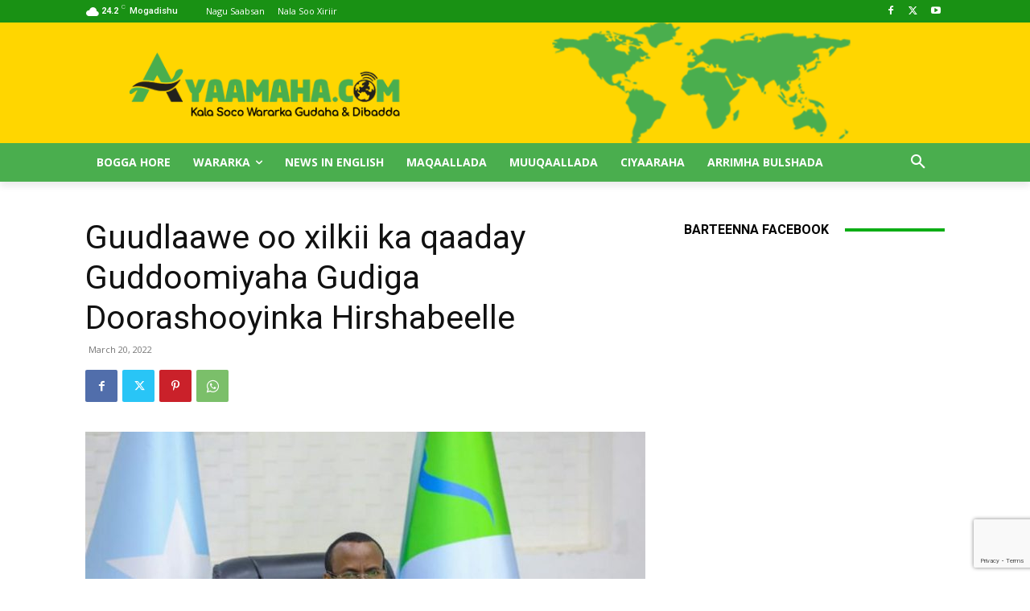

--- FILE ---
content_type: text/html; charset=utf-8
request_url: https://www.google.com/recaptcha/api2/anchor?ar=1&k=6Lf6APQZAAAAAPbVMyVE9DbTxX3u6uJtJpjGxtLW&co=aHR0cHM6Ly9heWFhbWFoYS5jb206NDQz&hl=en&v=9TiwnJFHeuIw_s0wSd3fiKfN&size=invisible&anchor-ms=20000&execute-ms=30000&cb=6vi0jip357op
body_size: 48081
content:
<!DOCTYPE HTML><html dir="ltr" lang="en"><head><meta http-equiv="Content-Type" content="text/html; charset=UTF-8">
<meta http-equiv="X-UA-Compatible" content="IE=edge">
<title>reCAPTCHA</title>
<style type="text/css">
/* cyrillic-ext */
@font-face {
  font-family: 'Roboto';
  font-style: normal;
  font-weight: 400;
  font-stretch: 100%;
  src: url(//fonts.gstatic.com/s/roboto/v48/KFO7CnqEu92Fr1ME7kSn66aGLdTylUAMa3GUBHMdazTgWw.woff2) format('woff2');
  unicode-range: U+0460-052F, U+1C80-1C8A, U+20B4, U+2DE0-2DFF, U+A640-A69F, U+FE2E-FE2F;
}
/* cyrillic */
@font-face {
  font-family: 'Roboto';
  font-style: normal;
  font-weight: 400;
  font-stretch: 100%;
  src: url(//fonts.gstatic.com/s/roboto/v48/KFO7CnqEu92Fr1ME7kSn66aGLdTylUAMa3iUBHMdazTgWw.woff2) format('woff2');
  unicode-range: U+0301, U+0400-045F, U+0490-0491, U+04B0-04B1, U+2116;
}
/* greek-ext */
@font-face {
  font-family: 'Roboto';
  font-style: normal;
  font-weight: 400;
  font-stretch: 100%;
  src: url(//fonts.gstatic.com/s/roboto/v48/KFO7CnqEu92Fr1ME7kSn66aGLdTylUAMa3CUBHMdazTgWw.woff2) format('woff2');
  unicode-range: U+1F00-1FFF;
}
/* greek */
@font-face {
  font-family: 'Roboto';
  font-style: normal;
  font-weight: 400;
  font-stretch: 100%;
  src: url(//fonts.gstatic.com/s/roboto/v48/KFO7CnqEu92Fr1ME7kSn66aGLdTylUAMa3-UBHMdazTgWw.woff2) format('woff2');
  unicode-range: U+0370-0377, U+037A-037F, U+0384-038A, U+038C, U+038E-03A1, U+03A3-03FF;
}
/* math */
@font-face {
  font-family: 'Roboto';
  font-style: normal;
  font-weight: 400;
  font-stretch: 100%;
  src: url(//fonts.gstatic.com/s/roboto/v48/KFO7CnqEu92Fr1ME7kSn66aGLdTylUAMawCUBHMdazTgWw.woff2) format('woff2');
  unicode-range: U+0302-0303, U+0305, U+0307-0308, U+0310, U+0312, U+0315, U+031A, U+0326-0327, U+032C, U+032F-0330, U+0332-0333, U+0338, U+033A, U+0346, U+034D, U+0391-03A1, U+03A3-03A9, U+03B1-03C9, U+03D1, U+03D5-03D6, U+03F0-03F1, U+03F4-03F5, U+2016-2017, U+2034-2038, U+203C, U+2040, U+2043, U+2047, U+2050, U+2057, U+205F, U+2070-2071, U+2074-208E, U+2090-209C, U+20D0-20DC, U+20E1, U+20E5-20EF, U+2100-2112, U+2114-2115, U+2117-2121, U+2123-214F, U+2190, U+2192, U+2194-21AE, U+21B0-21E5, U+21F1-21F2, U+21F4-2211, U+2213-2214, U+2216-22FF, U+2308-230B, U+2310, U+2319, U+231C-2321, U+2336-237A, U+237C, U+2395, U+239B-23B7, U+23D0, U+23DC-23E1, U+2474-2475, U+25AF, U+25B3, U+25B7, U+25BD, U+25C1, U+25CA, U+25CC, U+25FB, U+266D-266F, U+27C0-27FF, U+2900-2AFF, U+2B0E-2B11, U+2B30-2B4C, U+2BFE, U+3030, U+FF5B, U+FF5D, U+1D400-1D7FF, U+1EE00-1EEFF;
}
/* symbols */
@font-face {
  font-family: 'Roboto';
  font-style: normal;
  font-weight: 400;
  font-stretch: 100%;
  src: url(//fonts.gstatic.com/s/roboto/v48/KFO7CnqEu92Fr1ME7kSn66aGLdTylUAMaxKUBHMdazTgWw.woff2) format('woff2');
  unicode-range: U+0001-000C, U+000E-001F, U+007F-009F, U+20DD-20E0, U+20E2-20E4, U+2150-218F, U+2190, U+2192, U+2194-2199, U+21AF, U+21E6-21F0, U+21F3, U+2218-2219, U+2299, U+22C4-22C6, U+2300-243F, U+2440-244A, U+2460-24FF, U+25A0-27BF, U+2800-28FF, U+2921-2922, U+2981, U+29BF, U+29EB, U+2B00-2BFF, U+4DC0-4DFF, U+FFF9-FFFB, U+10140-1018E, U+10190-1019C, U+101A0, U+101D0-101FD, U+102E0-102FB, U+10E60-10E7E, U+1D2C0-1D2D3, U+1D2E0-1D37F, U+1F000-1F0FF, U+1F100-1F1AD, U+1F1E6-1F1FF, U+1F30D-1F30F, U+1F315, U+1F31C, U+1F31E, U+1F320-1F32C, U+1F336, U+1F378, U+1F37D, U+1F382, U+1F393-1F39F, U+1F3A7-1F3A8, U+1F3AC-1F3AF, U+1F3C2, U+1F3C4-1F3C6, U+1F3CA-1F3CE, U+1F3D4-1F3E0, U+1F3ED, U+1F3F1-1F3F3, U+1F3F5-1F3F7, U+1F408, U+1F415, U+1F41F, U+1F426, U+1F43F, U+1F441-1F442, U+1F444, U+1F446-1F449, U+1F44C-1F44E, U+1F453, U+1F46A, U+1F47D, U+1F4A3, U+1F4B0, U+1F4B3, U+1F4B9, U+1F4BB, U+1F4BF, U+1F4C8-1F4CB, U+1F4D6, U+1F4DA, U+1F4DF, U+1F4E3-1F4E6, U+1F4EA-1F4ED, U+1F4F7, U+1F4F9-1F4FB, U+1F4FD-1F4FE, U+1F503, U+1F507-1F50B, U+1F50D, U+1F512-1F513, U+1F53E-1F54A, U+1F54F-1F5FA, U+1F610, U+1F650-1F67F, U+1F687, U+1F68D, U+1F691, U+1F694, U+1F698, U+1F6AD, U+1F6B2, U+1F6B9-1F6BA, U+1F6BC, U+1F6C6-1F6CF, U+1F6D3-1F6D7, U+1F6E0-1F6EA, U+1F6F0-1F6F3, U+1F6F7-1F6FC, U+1F700-1F7FF, U+1F800-1F80B, U+1F810-1F847, U+1F850-1F859, U+1F860-1F887, U+1F890-1F8AD, U+1F8B0-1F8BB, U+1F8C0-1F8C1, U+1F900-1F90B, U+1F93B, U+1F946, U+1F984, U+1F996, U+1F9E9, U+1FA00-1FA6F, U+1FA70-1FA7C, U+1FA80-1FA89, U+1FA8F-1FAC6, U+1FACE-1FADC, U+1FADF-1FAE9, U+1FAF0-1FAF8, U+1FB00-1FBFF;
}
/* vietnamese */
@font-face {
  font-family: 'Roboto';
  font-style: normal;
  font-weight: 400;
  font-stretch: 100%;
  src: url(//fonts.gstatic.com/s/roboto/v48/KFO7CnqEu92Fr1ME7kSn66aGLdTylUAMa3OUBHMdazTgWw.woff2) format('woff2');
  unicode-range: U+0102-0103, U+0110-0111, U+0128-0129, U+0168-0169, U+01A0-01A1, U+01AF-01B0, U+0300-0301, U+0303-0304, U+0308-0309, U+0323, U+0329, U+1EA0-1EF9, U+20AB;
}
/* latin-ext */
@font-face {
  font-family: 'Roboto';
  font-style: normal;
  font-weight: 400;
  font-stretch: 100%;
  src: url(//fonts.gstatic.com/s/roboto/v48/KFO7CnqEu92Fr1ME7kSn66aGLdTylUAMa3KUBHMdazTgWw.woff2) format('woff2');
  unicode-range: U+0100-02BA, U+02BD-02C5, U+02C7-02CC, U+02CE-02D7, U+02DD-02FF, U+0304, U+0308, U+0329, U+1D00-1DBF, U+1E00-1E9F, U+1EF2-1EFF, U+2020, U+20A0-20AB, U+20AD-20C0, U+2113, U+2C60-2C7F, U+A720-A7FF;
}
/* latin */
@font-face {
  font-family: 'Roboto';
  font-style: normal;
  font-weight: 400;
  font-stretch: 100%;
  src: url(//fonts.gstatic.com/s/roboto/v48/KFO7CnqEu92Fr1ME7kSn66aGLdTylUAMa3yUBHMdazQ.woff2) format('woff2');
  unicode-range: U+0000-00FF, U+0131, U+0152-0153, U+02BB-02BC, U+02C6, U+02DA, U+02DC, U+0304, U+0308, U+0329, U+2000-206F, U+20AC, U+2122, U+2191, U+2193, U+2212, U+2215, U+FEFF, U+FFFD;
}
/* cyrillic-ext */
@font-face {
  font-family: 'Roboto';
  font-style: normal;
  font-weight: 500;
  font-stretch: 100%;
  src: url(//fonts.gstatic.com/s/roboto/v48/KFO7CnqEu92Fr1ME7kSn66aGLdTylUAMa3GUBHMdazTgWw.woff2) format('woff2');
  unicode-range: U+0460-052F, U+1C80-1C8A, U+20B4, U+2DE0-2DFF, U+A640-A69F, U+FE2E-FE2F;
}
/* cyrillic */
@font-face {
  font-family: 'Roboto';
  font-style: normal;
  font-weight: 500;
  font-stretch: 100%;
  src: url(//fonts.gstatic.com/s/roboto/v48/KFO7CnqEu92Fr1ME7kSn66aGLdTylUAMa3iUBHMdazTgWw.woff2) format('woff2');
  unicode-range: U+0301, U+0400-045F, U+0490-0491, U+04B0-04B1, U+2116;
}
/* greek-ext */
@font-face {
  font-family: 'Roboto';
  font-style: normal;
  font-weight: 500;
  font-stretch: 100%;
  src: url(//fonts.gstatic.com/s/roboto/v48/KFO7CnqEu92Fr1ME7kSn66aGLdTylUAMa3CUBHMdazTgWw.woff2) format('woff2');
  unicode-range: U+1F00-1FFF;
}
/* greek */
@font-face {
  font-family: 'Roboto';
  font-style: normal;
  font-weight: 500;
  font-stretch: 100%;
  src: url(//fonts.gstatic.com/s/roboto/v48/KFO7CnqEu92Fr1ME7kSn66aGLdTylUAMa3-UBHMdazTgWw.woff2) format('woff2');
  unicode-range: U+0370-0377, U+037A-037F, U+0384-038A, U+038C, U+038E-03A1, U+03A3-03FF;
}
/* math */
@font-face {
  font-family: 'Roboto';
  font-style: normal;
  font-weight: 500;
  font-stretch: 100%;
  src: url(//fonts.gstatic.com/s/roboto/v48/KFO7CnqEu92Fr1ME7kSn66aGLdTylUAMawCUBHMdazTgWw.woff2) format('woff2');
  unicode-range: U+0302-0303, U+0305, U+0307-0308, U+0310, U+0312, U+0315, U+031A, U+0326-0327, U+032C, U+032F-0330, U+0332-0333, U+0338, U+033A, U+0346, U+034D, U+0391-03A1, U+03A3-03A9, U+03B1-03C9, U+03D1, U+03D5-03D6, U+03F0-03F1, U+03F4-03F5, U+2016-2017, U+2034-2038, U+203C, U+2040, U+2043, U+2047, U+2050, U+2057, U+205F, U+2070-2071, U+2074-208E, U+2090-209C, U+20D0-20DC, U+20E1, U+20E5-20EF, U+2100-2112, U+2114-2115, U+2117-2121, U+2123-214F, U+2190, U+2192, U+2194-21AE, U+21B0-21E5, U+21F1-21F2, U+21F4-2211, U+2213-2214, U+2216-22FF, U+2308-230B, U+2310, U+2319, U+231C-2321, U+2336-237A, U+237C, U+2395, U+239B-23B7, U+23D0, U+23DC-23E1, U+2474-2475, U+25AF, U+25B3, U+25B7, U+25BD, U+25C1, U+25CA, U+25CC, U+25FB, U+266D-266F, U+27C0-27FF, U+2900-2AFF, U+2B0E-2B11, U+2B30-2B4C, U+2BFE, U+3030, U+FF5B, U+FF5D, U+1D400-1D7FF, U+1EE00-1EEFF;
}
/* symbols */
@font-face {
  font-family: 'Roboto';
  font-style: normal;
  font-weight: 500;
  font-stretch: 100%;
  src: url(//fonts.gstatic.com/s/roboto/v48/KFO7CnqEu92Fr1ME7kSn66aGLdTylUAMaxKUBHMdazTgWw.woff2) format('woff2');
  unicode-range: U+0001-000C, U+000E-001F, U+007F-009F, U+20DD-20E0, U+20E2-20E4, U+2150-218F, U+2190, U+2192, U+2194-2199, U+21AF, U+21E6-21F0, U+21F3, U+2218-2219, U+2299, U+22C4-22C6, U+2300-243F, U+2440-244A, U+2460-24FF, U+25A0-27BF, U+2800-28FF, U+2921-2922, U+2981, U+29BF, U+29EB, U+2B00-2BFF, U+4DC0-4DFF, U+FFF9-FFFB, U+10140-1018E, U+10190-1019C, U+101A0, U+101D0-101FD, U+102E0-102FB, U+10E60-10E7E, U+1D2C0-1D2D3, U+1D2E0-1D37F, U+1F000-1F0FF, U+1F100-1F1AD, U+1F1E6-1F1FF, U+1F30D-1F30F, U+1F315, U+1F31C, U+1F31E, U+1F320-1F32C, U+1F336, U+1F378, U+1F37D, U+1F382, U+1F393-1F39F, U+1F3A7-1F3A8, U+1F3AC-1F3AF, U+1F3C2, U+1F3C4-1F3C6, U+1F3CA-1F3CE, U+1F3D4-1F3E0, U+1F3ED, U+1F3F1-1F3F3, U+1F3F5-1F3F7, U+1F408, U+1F415, U+1F41F, U+1F426, U+1F43F, U+1F441-1F442, U+1F444, U+1F446-1F449, U+1F44C-1F44E, U+1F453, U+1F46A, U+1F47D, U+1F4A3, U+1F4B0, U+1F4B3, U+1F4B9, U+1F4BB, U+1F4BF, U+1F4C8-1F4CB, U+1F4D6, U+1F4DA, U+1F4DF, U+1F4E3-1F4E6, U+1F4EA-1F4ED, U+1F4F7, U+1F4F9-1F4FB, U+1F4FD-1F4FE, U+1F503, U+1F507-1F50B, U+1F50D, U+1F512-1F513, U+1F53E-1F54A, U+1F54F-1F5FA, U+1F610, U+1F650-1F67F, U+1F687, U+1F68D, U+1F691, U+1F694, U+1F698, U+1F6AD, U+1F6B2, U+1F6B9-1F6BA, U+1F6BC, U+1F6C6-1F6CF, U+1F6D3-1F6D7, U+1F6E0-1F6EA, U+1F6F0-1F6F3, U+1F6F7-1F6FC, U+1F700-1F7FF, U+1F800-1F80B, U+1F810-1F847, U+1F850-1F859, U+1F860-1F887, U+1F890-1F8AD, U+1F8B0-1F8BB, U+1F8C0-1F8C1, U+1F900-1F90B, U+1F93B, U+1F946, U+1F984, U+1F996, U+1F9E9, U+1FA00-1FA6F, U+1FA70-1FA7C, U+1FA80-1FA89, U+1FA8F-1FAC6, U+1FACE-1FADC, U+1FADF-1FAE9, U+1FAF0-1FAF8, U+1FB00-1FBFF;
}
/* vietnamese */
@font-face {
  font-family: 'Roboto';
  font-style: normal;
  font-weight: 500;
  font-stretch: 100%;
  src: url(//fonts.gstatic.com/s/roboto/v48/KFO7CnqEu92Fr1ME7kSn66aGLdTylUAMa3OUBHMdazTgWw.woff2) format('woff2');
  unicode-range: U+0102-0103, U+0110-0111, U+0128-0129, U+0168-0169, U+01A0-01A1, U+01AF-01B0, U+0300-0301, U+0303-0304, U+0308-0309, U+0323, U+0329, U+1EA0-1EF9, U+20AB;
}
/* latin-ext */
@font-face {
  font-family: 'Roboto';
  font-style: normal;
  font-weight: 500;
  font-stretch: 100%;
  src: url(//fonts.gstatic.com/s/roboto/v48/KFO7CnqEu92Fr1ME7kSn66aGLdTylUAMa3KUBHMdazTgWw.woff2) format('woff2');
  unicode-range: U+0100-02BA, U+02BD-02C5, U+02C7-02CC, U+02CE-02D7, U+02DD-02FF, U+0304, U+0308, U+0329, U+1D00-1DBF, U+1E00-1E9F, U+1EF2-1EFF, U+2020, U+20A0-20AB, U+20AD-20C0, U+2113, U+2C60-2C7F, U+A720-A7FF;
}
/* latin */
@font-face {
  font-family: 'Roboto';
  font-style: normal;
  font-weight: 500;
  font-stretch: 100%;
  src: url(//fonts.gstatic.com/s/roboto/v48/KFO7CnqEu92Fr1ME7kSn66aGLdTylUAMa3yUBHMdazQ.woff2) format('woff2');
  unicode-range: U+0000-00FF, U+0131, U+0152-0153, U+02BB-02BC, U+02C6, U+02DA, U+02DC, U+0304, U+0308, U+0329, U+2000-206F, U+20AC, U+2122, U+2191, U+2193, U+2212, U+2215, U+FEFF, U+FFFD;
}
/* cyrillic-ext */
@font-face {
  font-family: 'Roboto';
  font-style: normal;
  font-weight: 900;
  font-stretch: 100%;
  src: url(//fonts.gstatic.com/s/roboto/v48/KFO7CnqEu92Fr1ME7kSn66aGLdTylUAMa3GUBHMdazTgWw.woff2) format('woff2');
  unicode-range: U+0460-052F, U+1C80-1C8A, U+20B4, U+2DE0-2DFF, U+A640-A69F, U+FE2E-FE2F;
}
/* cyrillic */
@font-face {
  font-family: 'Roboto';
  font-style: normal;
  font-weight: 900;
  font-stretch: 100%;
  src: url(//fonts.gstatic.com/s/roboto/v48/KFO7CnqEu92Fr1ME7kSn66aGLdTylUAMa3iUBHMdazTgWw.woff2) format('woff2');
  unicode-range: U+0301, U+0400-045F, U+0490-0491, U+04B0-04B1, U+2116;
}
/* greek-ext */
@font-face {
  font-family: 'Roboto';
  font-style: normal;
  font-weight: 900;
  font-stretch: 100%;
  src: url(//fonts.gstatic.com/s/roboto/v48/KFO7CnqEu92Fr1ME7kSn66aGLdTylUAMa3CUBHMdazTgWw.woff2) format('woff2');
  unicode-range: U+1F00-1FFF;
}
/* greek */
@font-face {
  font-family: 'Roboto';
  font-style: normal;
  font-weight: 900;
  font-stretch: 100%;
  src: url(//fonts.gstatic.com/s/roboto/v48/KFO7CnqEu92Fr1ME7kSn66aGLdTylUAMa3-UBHMdazTgWw.woff2) format('woff2');
  unicode-range: U+0370-0377, U+037A-037F, U+0384-038A, U+038C, U+038E-03A1, U+03A3-03FF;
}
/* math */
@font-face {
  font-family: 'Roboto';
  font-style: normal;
  font-weight: 900;
  font-stretch: 100%;
  src: url(//fonts.gstatic.com/s/roboto/v48/KFO7CnqEu92Fr1ME7kSn66aGLdTylUAMawCUBHMdazTgWw.woff2) format('woff2');
  unicode-range: U+0302-0303, U+0305, U+0307-0308, U+0310, U+0312, U+0315, U+031A, U+0326-0327, U+032C, U+032F-0330, U+0332-0333, U+0338, U+033A, U+0346, U+034D, U+0391-03A1, U+03A3-03A9, U+03B1-03C9, U+03D1, U+03D5-03D6, U+03F0-03F1, U+03F4-03F5, U+2016-2017, U+2034-2038, U+203C, U+2040, U+2043, U+2047, U+2050, U+2057, U+205F, U+2070-2071, U+2074-208E, U+2090-209C, U+20D0-20DC, U+20E1, U+20E5-20EF, U+2100-2112, U+2114-2115, U+2117-2121, U+2123-214F, U+2190, U+2192, U+2194-21AE, U+21B0-21E5, U+21F1-21F2, U+21F4-2211, U+2213-2214, U+2216-22FF, U+2308-230B, U+2310, U+2319, U+231C-2321, U+2336-237A, U+237C, U+2395, U+239B-23B7, U+23D0, U+23DC-23E1, U+2474-2475, U+25AF, U+25B3, U+25B7, U+25BD, U+25C1, U+25CA, U+25CC, U+25FB, U+266D-266F, U+27C0-27FF, U+2900-2AFF, U+2B0E-2B11, U+2B30-2B4C, U+2BFE, U+3030, U+FF5B, U+FF5D, U+1D400-1D7FF, U+1EE00-1EEFF;
}
/* symbols */
@font-face {
  font-family: 'Roboto';
  font-style: normal;
  font-weight: 900;
  font-stretch: 100%;
  src: url(//fonts.gstatic.com/s/roboto/v48/KFO7CnqEu92Fr1ME7kSn66aGLdTylUAMaxKUBHMdazTgWw.woff2) format('woff2');
  unicode-range: U+0001-000C, U+000E-001F, U+007F-009F, U+20DD-20E0, U+20E2-20E4, U+2150-218F, U+2190, U+2192, U+2194-2199, U+21AF, U+21E6-21F0, U+21F3, U+2218-2219, U+2299, U+22C4-22C6, U+2300-243F, U+2440-244A, U+2460-24FF, U+25A0-27BF, U+2800-28FF, U+2921-2922, U+2981, U+29BF, U+29EB, U+2B00-2BFF, U+4DC0-4DFF, U+FFF9-FFFB, U+10140-1018E, U+10190-1019C, U+101A0, U+101D0-101FD, U+102E0-102FB, U+10E60-10E7E, U+1D2C0-1D2D3, U+1D2E0-1D37F, U+1F000-1F0FF, U+1F100-1F1AD, U+1F1E6-1F1FF, U+1F30D-1F30F, U+1F315, U+1F31C, U+1F31E, U+1F320-1F32C, U+1F336, U+1F378, U+1F37D, U+1F382, U+1F393-1F39F, U+1F3A7-1F3A8, U+1F3AC-1F3AF, U+1F3C2, U+1F3C4-1F3C6, U+1F3CA-1F3CE, U+1F3D4-1F3E0, U+1F3ED, U+1F3F1-1F3F3, U+1F3F5-1F3F7, U+1F408, U+1F415, U+1F41F, U+1F426, U+1F43F, U+1F441-1F442, U+1F444, U+1F446-1F449, U+1F44C-1F44E, U+1F453, U+1F46A, U+1F47D, U+1F4A3, U+1F4B0, U+1F4B3, U+1F4B9, U+1F4BB, U+1F4BF, U+1F4C8-1F4CB, U+1F4D6, U+1F4DA, U+1F4DF, U+1F4E3-1F4E6, U+1F4EA-1F4ED, U+1F4F7, U+1F4F9-1F4FB, U+1F4FD-1F4FE, U+1F503, U+1F507-1F50B, U+1F50D, U+1F512-1F513, U+1F53E-1F54A, U+1F54F-1F5FA, U+1F610, U+1F650-1F67F, U+1F687, U+1F68D, U+1F691, U+1F694, U+1F698, U+1F6AD, U+1F6B2, U+1F6B9-1F6BA, U+1F6BC, U+1F6C6-1F6CF, U+1F6D3-1F6D7, U+1F6E0-1F6EA, U+1F6F0-1F6F3, U+1F6F7-1F6FC, U+1F700-1F7FF, U+1F800-1F80B, U+1F810-1F847, U+1F850-1F859, U+1F860-1F887, U+1F890-1F8AD, U+1F8B0-1F8BB, U+1F8C0-1F8C1, U+1F900-1F90B, U+1F93B, U+1F946, U+1F984, U+1F996, U+1F9E9, U+1FA00-1FA6F, U+1FA70-1FA7C, U+1FA80-1FA89, U+1FA8F-1FAC6, U+1FACE-1FADC, U+1FADF-1FAE9, U+1FAF0-1FAF8, U+1FB00-1FBFF;
}
/* vietnamese */
@font-face {
  font-family: 'Roboto';
  font-style: normal;
  font-weight: 900;
  font-stretch: 100%;
  src: url(//fonts.gstatic.com/s/roboto/v48/KFO7CnqEu92Fr1ME7kSn66aGLdTylUAMa3OUBHMdazTgWw.woff2) format('woff2');
  unicode-range: U+0102-0103, U+0110-0111, U+0128-0129, U+0168-0169, U+01A0-01A1, U+01AF-01B0, U+0300-0301, U+0303-0304, U+0308-0309, U+0323, U+0329, U+1EA0-1EF9, U+20AB;
}
/* latin-ext */
@font-face {
  font-family: 'Roboto';
  font-style: normal;
  font-weight: 900;
  font-stretch: 100%;
  src: url(//fonts.gstatic.com/s/roboto/v48/KFO7CnqEu92Fr1ME7kSn66aGLdTylUAMa3KUBHMdazTgWw.woff2) format('woff2');
  unicode-range: U+0100-02BA, U+02BD-02C5, U+02C7-02CC, U+02CE-02D7, U+02DD-02FF, U+0304, U+0308, U+0329, U+1D00-1DBF, U+1E00-1E9F, U+1EF2-1EFF, U+2020, U+20A0-20AB, U+20AD-20C0, U+2113, U+2C60-2C7F, U+A720-A7FF;
}
/* latin */
@font-face {
  font-family: 'Roboto';
  font-style: normal;
  font-weight: 900;
  font-stretch: 100%;
  src: url(//fonts.gstatic.com/s/roboto/v48/KFO7CnqEu92Fr1ME7kSn66aGLdTylUAMa3yUBHMdazQ.woff2) format('woff2');
  unicode-range: U+0000-00FF, U+0131, U+0152-0153, U+02BB-02BC, U+02C6, U+02DA, U+02DC, U+0304, U+0308, U+0329, U+2000-206F, U+20AC, U+2122, U+2191, U+2193, U+2212, U+2215, U+FEFF, U+FFFD;
}

</style>
<link rel="stylesheet" type="text/css" href="https://www.gstatic.com/recaptcha/releases/9TiwnJFHeuIw_s0wSd3fiKfN/styles__ltr.css">
<script nonce="ymxgQWxrHsJgKKN5ahNBXA" type="text/javascript">window['__recaptcha_api'] = 'https://www.google.com/recaptcha/api2/';</script>
<script type="text/javascript" src="https://www.gstatic.com/recaptcha/releases/9TiwnJFHeuIw_s0wSd3fiKfN/recaptcha__en.js" nonce="ymxgQWxrHsJgKKN5ahNBXA">
      
    </script></head>
<body><div id="rc-anchor-alert" class="rc-anchor-alert"></div>
<input type="hidden" id="recaptcha-token" value="[base64]">
<script type="text/javascript" nonce="ymxgQWxrHsJgKKN5ahNBXA">
      recaptcha.anchor.Main.init("[\x22ainput\x22,[\x22bgdata\x22,\x22\x22,\[base64]/[base64]/[base64]/[base64]/[base64]/[base64]/KGcoTywyNTMsTy5PKSxVRyhPLEMpKTpnKE8sMjUzLEMpLE8pKSxsKSksTykpfSxieT1mdW5jdGlvbihDLE8sdSxsKXtmb3IobD0odT1SKEMpLDApO08+MDtPLS0pbD1sPDw4fFooQyk7ZyhDLHUsbCl9LFVHPWZ1bmN0aW9uKEMsTyl7Qy5pLmxlbmd0aD4xMDQ/[base64]/[base64]/[base64]/[base64]/[base64]/[base64]/[base64]\\u003d\x22,\[base64]\x22,\x22cijCpMKtEgE/[base64]/[base64]/Ch8Ohw5s6b2J4LcKeHhfCjBHCkFsBwp3DhcOpw4jDsyPDuTBRAxtXSMK+wo89EMOiw5lBwpJuHcKfwp/DsMOhw4o7w7TCpRpBAy/CtcOow71lTcKvw57DoMKTw7zCpxQvwoJCVDUrT04Sw45Mwod3w5prEsK1H8ODw7LDvUh2HcOXw4vDnsOTJlFvw7nCp17DlFvDrRHCgsK7ZQZ9O8OORMOIw5Zfw7LCuXbClMOow4jCgsOPw50FfXRKSMOjRi3CrcOfMSgaw6sFwqHDiMOZw6HCt8Okwp/CpzlAw6/CosKzwqlcwqHDjDVcwqPDqMKNw7RMwpsqJcKJE8OCw7/Dlk5AeTB3wq7DtsKlwpfCg1PDpFnDhSrCqHXCtSzDn1kmwpITVjfCkcKYw4zCrMKgwoVsFyPCjcKUw5zDq1lfHsK2w53CsRhOwqN4O1Iywo4BDHbDilsjw6oCJ1Jjwo3CuWAtwrhgKcKveyDDo2PCkcOvw5XDiMKPV8KZwoswwp/Cl8KLwrlDEcOswrDCtsKHBcK+Sx3DjsOGPivDh0ZqG8KTwpfCl8O4V8KBVMKmwo7CjXHDmwrDpjrCtx7Ck8O7IioAw4Bsw7HDrMKCD2/Dql3CuTsgw4HCpMKOPMK8wp0Ew7NfwpzChcOcc8OuFkzCmcKww47DlzjCnXLDucKdw5NwDsOgcU0RaMK0K8KOAsKPLUYcDMKowpAlEmbChMK+acO6w58lwpsMZ1Vtw59LwrPDr8Kgf8KHwp4Iw7/[base64]/TGsDwrBFwrt7wp1Mw7oABcO4YcOmwoBQwpgKZEbDp3Yne8Orw7TDoQZkwq4EwpfDjMOSKMKNKsOeHGozwpwfwqDCoMOvdMOHLEpDEMO4Kg3Dl1PDm0rDgMKVQ8Opw6kEOMO4w7/CihkFwrfCp8OGRMKIwqjClzPCm3Zpwqg6w6QTwr1/wrk/w79qTsK7SMKNw57DqsOnOsKOOj/Dg1cyXMOrwrTDicO/w7xqcsOsHcOOwobDrsOfV0d7wqvCn3XDmsOfP8OswqDDuknCm3VWe8OFPjp1PcODwqJQwr5ew5XCuMOVMDRKw6PChivCuMKYczcjw7jCsSHDkMOgwr3DsmzDlzJgBE/Dl3cqJsKtw7zClQPDssK5OwTCtUBFG24DdMK8QT7Cn8OrwqA1wp0Yw64PD8KGwo3CtMOewrTCqx/[base64]/woZFw4xNw4fDmTbCmsOew54SwpwDw5rDr0xwNE7Dmw7ChEZQETA0VMKDwotvY8O0wrbCv8KiPsOAwonCs8KoGS9dNDnDq8OYw4srSzPDk2M8CAwIPMOQJB/CocKHw5wlaiBrYyvDoMKLM8KqN8KlwqXDvsOcLVvDnUPDvBUDw7zDosOkUV/CvzY2b0zDjQgEw40cPcOMKBPDqxfDlMKAdE8TK3bCvyo3w7wmVFMKwpdzwo4URmDDmMORwo7CvE0kRsKpN8KXWcOHbWwoT8KzDMKGwpYyw6DChBlyGjrDoAMiCcKgL1l/CTMKNEM+LxjCk0jDjkfDtAorwqkiw5ZZfcK1EF47AsKhw5bCoMO3w6nCn1Faw41KbMKfd8OmTnvCuXp0w5prB0fDnS3Cm8O8w5zCh1d3QTrDhjdBXcO+wrBZbiReCmtwTD56PHPDom3CjMKXVSrDliTDnwHChSvDkCrDqRXCih/[base64]/CuCsxw6BIw77CoBHDrMKUw7zDmRE9H8Kqw5LDs8KKDsKnwqcXw4zDhMONw63DksKAwovDtsKEGjglAxICw6xHBMOPAsKzYy5yXTVSw7vDl8O+wopnwqrCrQBQwoM+w7LDozXCgC4/wonDuRbDncKSBRQCewbCpMOqQsOUwqs4KsKBwq7CvT/CkMKpGsOIRD/DjTopwpXCpXzCjDg2TMKmwoLDqw/ClsOrJMOAUl4FD8Kzw4d0NzzCoQzCl1hXFcOBFcOrwrfDoXjDt8OFHxjDpS7Cskg5fcKZwoPCkBnDmgXCi1TDmWLDtWfCkzR8Gh3Co8KMAcOrwq3Ck8OkDQ43wrDDmsOpwoEdfwgbHsKiwr1CdMOMwqpNwq3CjsK3RyU2wqfDpHoLwr3DpAZ/wqUiwrNmR37CgMOkw77DtsKrUCTCnFvCmcK5Z8OzwoxLenfDg3/[base64]/a8K+ZsOlcjM7MMKiwoLDin8lwqk9HXrDkxbDlD7CvcOvMgocw6HDqsODwrfDv8O1woo4w7Ybw4YYwr5Fw6QewprDscOQwrRUwrlvdjfChsKCwrkEwoN+w71KEcKyFMKZw4jCn8OWw4saKFbCqMOew7TCp2XDu8Odw6HCrsKNwpp/[base64]/ZFtfw6caw4dZV8O6wpRIdUTDvwESwoBEwoE8WkE2wrnDisOUBEzCtTzChMK9V8K/UcKpIw1pXsKOw4zCpcKtwpkzTsKdw7dSUAYdf3jDisKFwq5VwqQ1KMOtw4owIXxyISnDpD9xwqvCgsK9woPChGV6w7A4dh3ClsKcekp0wq7CicKtVChJM2LDqcKbw6cmw7HCqsKECmMowpdEUcOrUcK7WgLDiCsIw4Vfw7bDvcKeJsOBUDlMw7fCrDppw7/DpMOJwrrCi08QSRXCo8KFw45YLngWP8KSHAZjw5pBwrMnXnDDicOAG8K9woRww6hEwpUQw7towogFw4fCuVXCklZkMMOsHV0cfcOLDcOCMw3Cgx5fNWF1BAMTJ8Ouwox2w7sXwpnCmMORJcKhKsOcw6vCncOgUFPCk8KZw4PDpF0/w594wrzCrsKAOsO3BcOFMQY6wqhtW8K6O1tEwpfCrDnCqVN/wpk5KjnDlcKXZXBiAwbDpMOIwpt7EMKJw43DmcOWw4zDli4gVnnDjMKfwr3DhAMuwo3DrsOywoUowqDCr8KSwrjCtcKBRDA1wo/Ck1/DuWM7wqXCh8OEwrExKcKSwpdTLcKwwrYDNcOYwpbCgMKETcOQBsKFw6LChWLDgcKTw6cofMKMO8KwfsOyw47CosOINcOvbBTDkGMJw5Zkw5bDt8OWEMOgOMODNsOHEHVbWAzCqADCisKaGCt5w6gsw4LDr2ZVDiTCozV2XMOFD8O3w7XDgcOUwo/CgBXCknjDtkFww5vCiijCrsO/w5jDvVjDhcKVwqkCwqZMw6IOwrcNCCbDtjPDqngbw7XClTxAJ8Obwr4gwrxMJMKow6jCmsOpCsKTwr7CoAjDijTChjDDpcK+K2UrwqdzZH8BwqLDpC4eBA3CjsKEE8OXOE/DpcKEeMO9TsKIcXDDlADCiMKnTH4uX8OwbMKmwrbDsGfDkFEbwpLDoMKFYsOZw7HCmkLCk8Onw7jDqsOaCsOrwrHDmDRjw4JUAcKVw6/DvH9dQ3LDtwRLw4HDnsKne8Ozw5nDncKUEMK1w7txccOWYMKnJsK6FHANwqZmwqxmwox5wrHDo0J6wphPd2DCpEhmwqvCh8OTOVpCUWNzBBnDlsOtw67DpCxewrQcN08uLyF4w64rSQF1HWlTUkjCszFewqnDkCDCu8KFw6/CiVReDWETwqXDgF3ChMO7w7tCw6Fww5rDkcKEw4AEWBvCkcKqwo0iw4dFwo/Cm8Kjw6nDpURicxxQw7xYFW8ddx7DucKWwpcoSmdkVmUNwqHCmm3Dg0LDmG3CvSnDl8OqYjQLwpbDgQtrwqLCsMOgXGjDtsORLcOswr9lbMOvw7JlCA3Dni7Dk2PDgnlZwr0hw4AkW8Kfw6A9wpRBADB0w4fCrj/DrlsRw5o6WA3CucOMdXc/wqMPUsOVT8OQwpjDtsKQJn5dwps3wo8NJcOjwpUXCMKxw4NRQMKpwrFqf8OEwqwgB8O9AcKELMKfOcOrSsOtORfCmsK8wr9Kwr7Cp2PCgGTChMKMwqIRZ31/[base64]/DnxdeQnQFC8KbUMOdaMOmw7gQwrYiKwvDq3o4w6t3DlvDocK/wpFGdcKKwqwXel5lwp1Kw4MNQcO1axnDh2sBS8OnAwI5XMKiwroww5zDhMOAez7DmiTDvQ/CosOBHyLChsOsw4PDn3jCnMOPw4XDtAl0w4XCgsOiZCE/wqdtw6ZcCErDugFlYMOCw6VSwrvDrUhYw4kDJMKSRsKaw6DDksOBwrDCpXMxwqxUwr7ChcOOwoDDr07DgMO+CsKFw6bCvmhuOUkwPiPCh8K3wqVIw4VWwoECKsOSBMKxw5XDrQfCnVsEw7ZfSGnCo8OUw7ZJckotf8KUwpQLScOSTkg/w48dwoFfXy3CnsOWw4LCt8O9aBFbw6TDicK9wpPDuQrDv2nDr2jDpcOMw5EFw7gRw4fDhDvCvhgowrcMSCDDkcK1IkDDvcKrKxXCkMOKTcK7eznDmMKVw5LCsn0SK8OFw6jCoDg5w4Zdwp/DoQEdw6opUWdYUMOjwp9zw7E4w7sXMVhMwr4+wrJ6Zl4MLMOxw7bDslplw5xoWzg/bFPDgMKww6lyR8OOMsOTDcOOIMKawo3ChikMw6bCn8KVasKww65NOsOiXxwPM01Rwpd1wr1GIcO+KVbDlVgKK8OVwofDrMKDw4QLHhvCncObE1FAC8O9woPCvMKLw5nDhMOhwqnDpsKGwqbCkF50X8KowpcuSB0zwr/DhgzDmsKEw6TDuMOqFcO6woTCr8OgwqTCvSV0wqM2csOfwopJwq1Cw6jDhMOxDlPDlXTCkzZ0wp8NVcOtwrPDosKyU8OYw4/CtsK0w7JLNgHDn8K9wrPCnMOVYEfDhFB3wpTDgj09w5/[base64]/[base64]/DrhzCuDEgbcKGwp8OU0QfTg/Cq8K6wq9NDMKRJMOydRkXw4BKwrTDhADCqMKywoDDkcK3w73CmC9AwpnDqlQOwq3CssKMRsKKw4HCnsOCf1DDq8KnZcKfEcKuw5BSDMOqZWDDrsKZBSDDmsKkwq/DnsKGJMKow5DClk3CmsOLdMKOwrs0C33DmsOJasOswqhnwoZCw6o2GsKQUGpUwqhfw4M9PcK5w6vDpG49XMO+HhhHwpTDjcO3w4QZwqISwr84wrjDrsO8asKhTcOVwpZawp/[base64]/w43CiRpcw4xdwqfDtldTw7/DnG7CtsK9w6bDjcOrwozCjsKrUcOmD8KIdsOKw5Zpwrdfw7wqw4rClsOGw5ETeMKpWFDChirCtDXDt8KEwoXCiU/CocO2UDV0Yh7CvTPDl8OaLsKQelbDoMKQBnQresO2V2TCr8KTLMKGwrZKZUVAw73Dq8KSw6DDpzs4w5nDsMK/KMOiPMOsRijDmFRoRzzDvUnCtAjDnidJwqlFB8KQw4dSK8KTXsKqWMKjwopCDm7CpMKWwpELZ8O5w5wfwqDCkjYuw5/DnWobd2VGJzrCo8KBw6dGwqHCsMOzw79Gw4fDrEwMw5kUbsK4YMOoc8K0wrzClcKaJADClEs9woQ/wqg4wpMdwpdnGcKcw6TClANxMsKyVz/Dg8KoLyDDh0U/JFfDqD3ChmPDuMKxw596woxIbQLDnicGw7rCi8KYw6dYWsKfSyvDlWHDqsOUw4dDUsOMw6l+QsKwwonCj8Kgw6/DkMKZwptOw6g0RMOdwr0SwqTDihYfB8Obw4DCiC50wpXCnMOAXCdFw7k+wpDCmsKiwrMzOMKow7A2w7rDtcKUKMKGBMKgw643XSjCpcOSwow7GQnCnHDCo3lNw5/CqHdqwpTDgMOGHcK8JWIxwoXCuMKtDw3Dj8OkOXnDp1bDqnbDhjgzesO7GMKCWMO5w4prwrMzwq/Dm8ORwoHDoC/[base64]/CpcOUwrs6ecK6wrQnw6bCpSMlOCkWw4/DklI6wq/ChcOkJcOnwrRXKsO5fMO9wpQvwpfDkMOZwobDoTbDsAPDqQrDnDLCuMOAcWrDoMOBw71NQVPDoB/CvGXDgRHDpRsjwobCs8KkA3gEw5I5w53DpMKQwrcbLsO6DsKmw4UAwrFOW8K7w4TCn8O6w4ZYRMOeaS/CkB/[base64]/w74IPUg5wrVZRMKfNizCnMK/[base64]/[base64]/ClcOzLFx/[base64]/ChcO1fMKnwr/[base64]/DqsKtwqrDucKCwrNofMOswrPCtFMcwp3DlcKdUnDCmzETAH/Ci2DDuMKfw4VyEGXDqnLCp8KewoMLwoXCj17DhXNewo3DuwfDhsOUREN7A2/CjWTDqsOewrfDsMKWKSbDtm/DpsOdEcO7w7HCnBp/w64cOcKUTRB3NcOCw7EiwqPDoXFSdMKlHQsSw6/[base64]/CocOzCcKRZ18gBkrCkMO5Wg5EQx4TKMK5A1XDksO4D8KsLsKHwq/CpcKedTvCp3hBw6rCn8O5wpvCpcOiaTPDrFDDrcOMwrwfTgvDl8OAw5LDmcOAMsKhw5shD0fCoH5EVRXDgcKdSxLDugbDtwlfwrE3XinChm0rw5rDrzAswrLCrcO0w5rCikrDnMKkw6F/wrDDhcOTw7c7w71swpHDqxjCgsOcZUsKZ8KVEgtERMOUwofCosKEw5LCh8K7w4DChcKkYm/DusOEwpDDvcObF3YHw4lTDQ5eG8OBE8OAW8Oxwp5Ww6c6QREJw5jDhFFUwq4iw6vCqDIQwpTCmcOgwqzCpyYYRixmLRnClMOVUTIdwpt0XMOIw5lBdsOiB8Khw4TDqgrDgsOJw53CiwwpwofDqQHCocK7fcO0w5TCixFUw7NQGcKCw6FRGHPCi2BrSMO0wr7DmMOcwo/CqC9SwoxlJSfDjVPCsC7DssKIfhkdw7zDkcOkw43DjcK3wrDChcOMLxPCnsKNw7PCsFYlwqfDj13DlMOqd8Kzw7jCgsO7X2/CrGbCt8OiVsKVwrHCp2dLw4DClsOQw5hfXMKiJEfCt8Kab3x1w4PCpzl5RMKOwrEEY8K+w4Zow4ocw4gjw60/dMKDwrjCmcKvwrPDjcO6D0PDrlXDqkHCmR5Iwq/CpnQdZ8KMw51cSMKMJgt7KQVKN8OcwonDpcKew7rCk8KAYsOZCUk/[base64]/CnWjDoMOwEcOtHDsnW8OLfMOcM0jDrk/Cp8KMJg/Ds8OBwr3CgiINRcOWasO3w54+ecOawq7CsR0twp/CtcOAPR/DoBPCvMK9wpXDkRrDuFUJf8KvGwbDpUXCssOqw7sFXsKIcCsjRsKnw57DhyzDvcOCBcOaw6rDkcKSwoU/Rz7CpEXDow4aw6RzwpzDpcKMw4fDqsKTw7jDpgxwYcK+ImF3aADDnycgwp/DhgjDs3bCmcKjwrFww5oXKcKuesODScKUw7d/WR/DkMKqw7hsRsOiekTCtcKsw7vCpMOrV07CszQZXsO8w4zCsWbCjEPCrADCqsKCFcOhw6N5OcOYayRHO8Orw5/CqsK1wpBHCHnDoMOzwq7CpULClEDDiHcAZMOcW8OSw5PCocOuwo/CqzXDjMKFGMKiMHbDk8KiwqdvGmzDshbDhcKpQC4rw4gMw6UKw5VGw6HDo8KrccOow7XDjMKifjoMwowpw5Qga8ONJ3FqwpNYwqTDpcOOejV5L8OWw63CssOHwqDCiA8mCMOcEMKBWTI0V2LCtm88w6nDp8OfwqXCh8K6w6LDmcK3w78Xwp3DqAkkwoB/[base64]/R8OjEDjCkU/DosKpLcOuUcO0XMKtTGJuw5spwoV8w4pwVMO0w5rCtWvDo8OVwobCscK/w43ClMKZw7DCucO+w7XDtTJvTG55c8K9wpgHa3DCmgjDoDbCvsKMEMKhw6sHQ8KwAMKhVsKPSE14NsKSLgxudTTDhTzDsDBqcMO4w6LDhcKtw5gITS/Ck3oYw7PDqT3CtANYwrDDhMKsKhbDuxPCsMOQIEHDulHClcKyKcOdH8Khw6DDrcKewpEsw5bCqcOWQS/CtjDCoUvCuGVcw7bDhGYwSHopBsOMZ8K0woXDt8KKAMKfwrwZLsOswrjDnsKJw7rDscK+woXCixLCgxHDq1pvIw/[base64]/Cl23DpgQmwqjCusK4w7cqwqDDnGI9woXCk1VnNsOwM8Oww5Fhw7dsw6PCk8OfHENyw6pOw4vCj0vDsmzCsmjDs2AKw4dEYMKyAX7DnjQdeGAofcKLwoDCshRyw6fDisO5w5XCjnl9IH0Ww6fDrGDDvVg+KylkXMK/wqAxcMO2w4bDkRpZLsONwqTCncKxbMOWW8OGwoVKWsO3DwlwZsODw7vCocKpw7Frwp8/fGzCnQDDjMKMwqzDg8OFMgJVQTkJNRLDq3HCoAnDpARmwoLCpnfCmBvDg8KQw4Eqw4UiOTAeJ8Ouw4PClDckwqvDvx1mwqfDp1Yxw5oMw4d2w4QOwrDChsOOIMOcwr9xS0k8w6rDrH3CgcKxYlBZwpvDpyQlQ8OcPx09Rx9lKsKKwozDpsKtbcOZwpnDqDfDvi/ClgAWw5fCsALDgi/DqcOPTV8kwq/CuBHDljrDq8KRTioHTsK1w69nCBXDk8Kow6/[base64]/[base64]/CgiYJw6TCjy/DnG3DtDN5c8Oewr5jw4Y9IsKfwoTDpMKjDDjCmC9zaUbCncOLKMKAwpnDmS/[base64]/Dl3/DnsO3SGzDqcOewobDjMKvwqnDr8O9CxjCpV3DrsOQw4fCu8OWQMKOw7TDsVlQABIBVcOWcRB6G8O7RMO8Glkuw4LDs8O9dMORVH4jwoDDtFMTwqUyNcK8wqLChy01w4UKLMK3wr/CgcOtw5TDiMK/XMKZXzZNDjXDksKtw6AywrNTTUEHwrjDsWLDtsOpw43CssOEwqTCgcOUwrkgX8OFcl3CtkbDsMKBwptGOcKFOh3CtjHCncOKw43DlMKFbT7CicKVEyzCoHBUY8OOwqjDg8KEw5QPZXBVcH7ClcKCw70+YcOzBQ/Du8KkanHCnsO2w79+V8KGGcOycsKBI8OPwq1BwpTCiT0Fwqdyw6bDnxQawpvCsWNCw7rDrGMdNcORwrNxwqHDkVDDgU4Rwr7Dl8Oiw7DCncKZw7FbH3VnUlzDskxXVcOkVX3DgsKFZidrY8KfwqQePzw/bMOpw5PDsQXDpcKxSMOccMOcMcKmw5R3Vik4fyA2MC5rwr/[base64]/w7jCtnF1w7pHwr3Cjz8AHHZdw6vCkj7DtkoKOhQ6aQxxwqbDuyBRNwt8VsKuw4kYw4LCtsKNHMOBwrFcZMKOLsKRbncuw7DDrSPDucKjwoTCoHjDpU3DiAsXThMGSS1rfcKewrpqwpFjaRZSw7rCvxFGw6jCnXoww5cKA0jCjhdVw4nCkcKEw4BCFH/CtWXDq8KwHsKkwq7Dnk48JMK0wp/Dv8KlIUh4wpfDqsO+E8OXw4TDuTXDjXdhT8O7wqDClsOII8KrwrF1woYJI3/DtcKiOyU/PB7CggfDicKJw6XDmsO6wr/[base64]/w7bDkMOLSR4ow57Cn8Krw5ZOKMO9w7XCgV7CnsOmw5hPw5fDiMOMw7DCi8O5w4LDj8KGw79Xw5DCr8K7b2gMScKTwpHDscOGw5EjOT08woV5GEPCu3HDo8OXw4zCncK+W8K/ElfDm3ZwwpcJw61CwqfCojjDjsOReDPCo2zDisKwwq3DhgLDilnChsOKwr5KGiXCmE80wpxqw7BCw5tuNsO9CgByw5XCksKJw6/CkQXCkArCkDfCiSTCmT5mHcOmG0Z0C8KpwozDrTMZw4PCpDTDq8KpbMKVLEfCk8KUw5HCuynDp0c7w5/[base64]/Dt8OgUmZUwppdwqJbwqXCjcKUw4zCrsODb3AUwoIpw7kZYTXCr8K8wqwFwqRlw7VJNRLDssKWHSsqKhXCt8K/[base64]/[base64]/[base64]/LhrDh1MRYMOqwoXDlEkVHEojQAfCmnLDqjwuwqoAEwPCpXzDh0pfHcKmw77DhTLDkcO7T1Juw6p8W0tdw6fCkcOOw44lw5ktw6VcwpjDnz4/[base64]/DpzRLNcOewpPDuiNMEMOHw5EDw4pMw5/DgjXDqCELT8OAw7gKw45lw7McfcKwSCbCg8Osw5EOQcKzOsKHKELDs8KVIQI8w7s+w5PDpsKxcjbCt8OrTsK2RMKBecKqZMKjMsKcwpjDiBNIwo5/d8OuLcK0w6FZw6BZf8O8G8KFe8O3N8Kbw6EnEFLCt1zDt8OswqfDr8K2aMKkw7rDicKsw75/MsKLB8OJw5YNwp9Zw41ewplewozDncO5w4DDo1p9QcK6HMKqw5lGwpzCt8Ojw4kTdX5Xw77DoVZDOgXCmUcKO8Kuw54SwrXCrxVuwqvDihHDssOhwrzDrcOrwo7CpMKRwqhKH8KHAyXDtcOUPcKOJsKxwrQpwpPDhl4fw7XDqn14wpzDr1ldI1PDnlHDtsKvwo/Dq8O0w4NlHDJJw7zCo8K6bMK0w5hDwrHCt8Otw6XCr8KyOMOnw4XCsXs6wpMoTREzw4otQsKQeRBLw5sbw73Cr3kVwqvCm8OOO3MlVS/DjSrCm8O9w6HCl8KxwppsAURqwqXDvSnCr8KXQ3lSwovCh8Kpw5McLHw0w7PDgn7CocKvwpYzasKxQcOEwpDDgnrCo8OjwplNwqceAcOow40RTcKTwoTCosK6wpHClFfDm8KBwqEQwpJNwoxrUcKew4hWwp/DiQVCOx3DjsO0w7d/ZTc8wobDqw7Cn8O8w6kuw5vCtgbDpCc/FlfCggrDtUQGb1jDinbDjcOCwrjCssKbw6s3RsOkBsK/w4zDkQXCqFTChU7DoRnDuHHCvsO9w6ZQwpNAw7Y0SnnCkcOOwr/[base64]/DmMOkwo/CrWbCrsKyPEvCq8OhFMKuOMKkwonDiRdaEsKbwqLCg8KfJcOkwoAhw73Cn0t/w7gJMsKZwo7CvcKvYMKGZDnCrG06Kjd0SnrCjjzDmMOuenIMw6TDjX5KwqLCsMKGw57CksOIL33CjivDqxTDkWxROsOCdQsvwrHCocOFDcOfA1oNR8Kow4gVw4TDtcOud8KxKnXDggjCksKlNMO4CMKrw5kLw47CtTI6dMKcw60Nw5l/wohYw7l3w7QRwqbDmsKlRHDDrXhWcAjChnnCnRoWeyoHwoMxw5jDpMOXwrcgesK5N0dSFcOkMcKqfsKOwoZewpdvF8KZCx52wr3CtMKawobDkg4JXU3Cr0Fif8KMNVnClUPCrnXCnMKKJsONw6/Cj8KIeMOxcRnCkMOqwpZIwqo8f8O6w5TCuWfDqsK+SCcOwoUXwpHDjD7DvCLDpDkBwoxUZhLCgcOnwpzDhMKtUsOuwp7CkiPDmhJee1XCpDhyWB5/wpvCh8OYAcKSw40vw73CqHjCrMO5PErCpsOJwovCrBgow4lhwozCvHbDrMOqwqwewpF1IyjDtQTCmcKxw6o4w6TCucKGwp3Ci8KDOAE4wprCmxtnOS3Cg8KuCsOkEsKEwr8SYMKUPsOXwo8kOXhTNS1Zw5HDglHCumACI8OzRlnDkcKsGnDDt8OkEsOgw4taEU/CniRPdz/DmmVqwo0twqDDr24Xw7caIMK6VnsaJMOkw4UnwrNUVzFOJ8O/[base64]/DvUJvw5TDnsOBw4LDkFAwwo/DvsOXKVxiwrrDo8K2C8KRw5NPJh4kw71owojCiFAuwq3DmQh9d2fCqwzCoT/DqcKnLcOewr84WQjCiiHDsi3DgjXCvFwewoRwwqBvw6HCr33DtiXCtcKnZ3zCgSzDh8KbIcKfMBt/PVvDqG4bworCp8Onw4TCl8OrwrrDpWfCtGLDlEDDgBvDlsKEeMKzw4kbwpZvKmpTwoHDlWdvw5xxHH4zwpF2I8KjTzrDpUwTwrguW8OiMMKkwqNCw6rDucObJcKpM8KFXmBvw7vDmMKhQFtebsKRwokswoPDj3XDrC/Dt8K/[base64]/DvxgzGsKoNDFVI8KsFMKqwoHDmsKXc0Vyw6DDpMORwrhFw7LCr8KKYmjCusKrRQHCkzhjw7oSXMK8a2hjw7shwqQHwrDDsxPCpAttw6TDkMKzw4p4S8OHwpHDg8K5wrjDpQbDsyZLDU/Cq8O6OycdwpNgwrwFw5jDpg9tGMKWQ3sFf07CjMKPw7TDnEdNwo0ONVtmImR6w5d8LS58w5gSw64JZQxpwo3DsMKawqTCiMKfwoNIFsOOwqfDh8KAHkDCqXvCpMObRsOSfsOtwrXDgMO9ZVx4YA7DiE9/L8K9UsK2Zz0hCWdNwq1IwqfDlMK0OABsIcKfwo/Cm8OmOMKiwrHDusKhIgDDoEFyw6swIVM2w6Uuw7zDo8KQIsK5UQIua8KZw49EbV9dX0/CksKbw4c1w57DhiPDgRYBKXhmw5h3wq7DqsKjwr4ywpPCgSLCr8O3MMOjw5/DvsOJc0nDkhrDpMOgwpIqdwMBwpwzwq53w4bCp0XDqwkLI8OFMwoPwrLCjR/DgsOqJ8KFH8OsPMKWw6PClcOUw5BkECldw6bDgsOXw7PDv8KLw6sWYsK8S8O1wq1jwp/DtX7CvsKBw6PCnUfDsnFiPS/[base64]/Cp8OGwpNgw7fDkGPDgAsKw4Z/NcKJUcK/UmfDpMO5wrk4YcKhARd0TsK7wpJgw7vDiVrDt8Ocw5cMEnwbw4Ymb2Rnw5h1QcKhEU/[base64]/DuMOrX8KPA1rDh8K3XcOQcMO5w6DDjsKFHChRS8Oyw6XDrHbCsWwswo1saMKawpDDt8O3GTddRMO5wqLCrWtWfMOyw6zCo1/CrMOXw6FxY154wo7DnXvDrcKRwqc/w5HDisOhwrXDimcBdDfCtsOMI8KmwqnDscKqwoMrw6jCt8KSFmjDksKDaAXCv8KxaCzCly/[base64]/[base64]/CpMO/w7LChk3CnsOoQsKCwrPCl8KmecKlwrDCh1LCm8ORGH/Cu3heesOzwrjChsKgL08lw6Rbwq8RGGYCf8OPwoLCvcKswozCtlnCocOrw5NCEm/[base64]/CiE9Iwp4wbsOPwoXDoCbCgcKHwphTwq3DtTFpwr0Zw7nCpDPDmATDt8Kfw5jClifDjMKHwo3CsMKHwqIgw63DjCNuSUBqwpRKdcKCXsKiPsOrwpxhTgPCjlHDlxfDksKlLhzDq8KxwoDCg3Mcw6/Cm8OuBW/CsH9XXsKealzDlGIZQAljF8K8OnseGU3CjRLCtnrDo8KPwqDDksOaOcKdBEvDicOwb0hQQcK7w45tRSvCqFEfKcOjw4PDlcOHIcOQw53CqlLDgMK3w4MCwqHCuiLDlcKuwpdbwo9Vw5zDtcK/BMOTw7omwqbCj3LDths7w7nDoyXDpzDDjsKHU8O/[base64]/GWrDuEs9LzLDjsKeFHwawoVjwqULXFdtNMK2woTDvW/DgsO5fADDvMKbBlVLwox2w7p0SMKTbcOkwoQUwoTCtMOow7kAwr0XwrseMxnDh27Ck8KYPBBfw4TCjGjCqsKRwrhML8Opw6zCmHhvVMKHI3HCgsKFT8OMw5QIw7kzw6N0w4YYFcOaQWU5wotww6XCmsONSnsUw6zCuTkEX8Oiw5PCmMKNwq0mR1DDmcKab8OYQA3DjA/CiFzCncKtThbCmyDDsVXDosORw5PDjEgUE0c1czBZX8K3fMOvw6zCr33ChHoIw4fCpGJlJ37DsSLDkMO4w7fCrDUYUsObw60Hw6NJw7/DgsOdw5dGQ8OzfnYhwptcwprCvMKaQHMJfQFAw453woIUw5rCmmbCt8KLwoAvJsODwqjChEvCsTTDtcKTH0zDuwdFDjPDh8KvbigjfCTDv8OTdk1kUsOOw5VJA8OCwq7CjgzCi31+w75PDEZ5wpdHWHnCsX/Cuy7Du8KVw6rCmnEKJV/CnGU0w5LChMKtbXx0J07DtSZXesKuwo3ClkrCsiHCucOzwqnCp2/ClV/CqsKywoDDv8OqTMO8wqErGWYAU0PCo3LCn0x8w6PDpcKVWyxpKMOUw5bCi0PCiXNkw63DqTB1L8KhEFzCuiPCj8OBNMOWP2jDusOvasKtOMKUw5DDpgYWAxzDn0gbwoVHwqrDg8KWRsKWN8KPO8O7wq/Dp8KAwpwlw7Qbw6HCuXbCjzxKWkU8wpkaw7vCv05JD1FtZSllw7YFc0kOKcO7wo/DnivCqhdWDsOAw74nw7sSw7/CucOjw4ohcTbCtMK0DWbClEANwo1hwq7CmcKFS8Kww7dVwoXCkV5BL8O+w5nDukPDgQPDhsK+w5JVwqtAe05ewoHDlMK/w7HCik1pw4vDh8K2wrFicBhwwrzDjwPCugVDw6XDmiXDl24Cw5HDuQfCkz8Sw77CrxfDv8OZMcOXA8KUw7TDiT/[base64]/CmcOBw7sYF8OswqrCksOEwqsCH0QzGcKmw4pqX8KnNgnCpXfDrl8LVcKiw4DDnHoEbUBZwpHCg18wwozCmX8VMSYFCsOxBCxHw4vDtlLClMKXJMK+wobCmzpEwqJjJVJ2QwrCncOOw6lHwr7Dq8OKFG9rS8OcYRjCjjPDqMKlWV4NBWzCgcKyPzddRxYjw5UMw7/DpBvDj8OXB8OlfVjDscODBSrDi8KfMic9w4/DoALDjsOYwpDDmcKiwooFw7/DicOIYTfDtVDDnk4rwq0QwpTCsxlPw6HChBTDkDEZw5TCkggGLsOfw7rCgSPDkB5CwqU9w7TDpcKMw6BrOFFWI8KaLMKkdcOSwoR+w4nCj8Kpw5MwEgERO8KXHwUFFCMqw4HDjG/[base64]/DoxvCtA99wrrDocOOwpXCrcK3w6/DrVrCkEbCg8OeecKXw5nDhcKKRsKFwrHCjxQ/w7YyOcKlwow+wrlSw5fCmcOiNMKCwoRGwqxdSHrDpsOZwqLDsC1dwovDp8K8TcOQwpgnwpfDgkvDssKow6zCocKbM0HDsyjDkMKmw6s0wrHDj8K6wqBVwoMOJ1fDnWrConHCrsOOA8KHw4YLFz7DpMOpwoJZLD/[base64]/wq3CksKENQDDumfDsMOGHcOzw75SR0o/[base64]/LMK+S8Oawpx+bgDCvTYSXcK3JwPDqcOWS8KQwqx7eMKiw5/[base64]/CnsKuIxtgWMODZsOcIMKdaWZ4wqLDuWI8w5MGaiHCvcOBwpcAdUpZw5kLwp/CrsKPOcOOIDItYV/CvMKbVsOjbcKeeFkWM3bDh8KDE8OHwovDmA7DlF1VJG/DqBBOUHo7w6XDjxfCkB/DsXnCrsOswrHCjcO5QcKgDsO8wpVaZHpfYMK+w7/CvsK4bMOHN3pWA8O9w5N7w4vDgmN4woDDmcOywpQJwrVyw7fCnirChmzDtVvCscKdbsKScjZUwpfCmVrDjBQkeG7CrgTCocODwo7DtsOHakR5wozDrMOqd2/Cv8Kgw4dZwowUSMO9L8ORFsKJwopWWcKkw7J1w5fDp0VTBDFrEsO5w7RKNsKJeDY9M2ckUcKKYMO9wrcUw5AmwpUIVMO8MsK9GMOiU1nCrS1bwpRZw5TCr8KWUhVPKMKEwqAvIGLDqXbClHzDtDpZNy/CsiEAW8KnGsKyQkzCk8Onwo7CmhvDtMOvw7s4KjVIwpQow77CpnRyw6zDhQUEfj/[base64]/Ox7DlcOOYTpnCsKKw6kQw5UPBTNuwog3wrxweB7DiAoDFsOXDsO5fcKswoI/w7Y2wpXDpmpKE1nDn1YBw6hoDDsPK8KAw6rDjHcXeU7DuUHCv8KCGMOow6LDu8KkTDl3ISBLQQbDrGrCuXnDqloGwooBwpVqwrFiDSMzC8OsZhYhwrdbMAvDlsKyKW3Dt8OpGcKeQsOiwr/[base64]/DqMO7wpM0QsOsTihtw5o3U8Oyw63ClDLDiE4wFllEwrQGwrbDpsK+w6rDtsKQw7TDiMKSe8Olw6LDuV0YJ8KdTsKkwqAow4jDv8OQQUbDrcOMEyHCscODdMO3Dzxxw57CjSbDhFDDncKfw5fDp8K8flBUDMOKw75FaUwnwoXDjB0/QMKXwoXCnMKJAFfDiWJnAzPCkQbDoMKBwqPCsETCpMK5w6vClEHDkiTDsGcMQcOMPjskA2nDiDweU28FwqnCn8OSFlAxUWTCn8Oowqx0BwoGcD/[base64]/DmcKIw7dScVvDocOMwrPDi1DDicKsZMKsw7fDi2fCmWjDkcKow7vDiiNQNcK3Jw3CjzDDnMOOw7LChDo5cUrCpEnDmMO+DcK4w4zCoz/CrlbCkwV3w77CtcKvEE7DlTl+QTDDnsOBdMKdC3vDjQzDlMK+ccKFNMOjw7LDlXUow4LDqMKUDQdiw5zDoC7DvnJdwotEwrPCvU1oPA7CiBXCnEYec3rDmS3Dtk/CkAvDlAhMM1hYI2rDqQcKP3gnw5tqS8OBUF8PaXvDn3sywqNxVcORX8OaZSt/dcKZw4PCqDsyZ8KMUcOUacOuw5YUw7lIw5TCkSUfwoFAwqXDhA3CmsKcIGTCo1k1w6bCnsKEw6R0w7pnwrdjE8KqwqZew6fDkEfDu28gJTUswrHDicKGWsO1fsO7TcOcwrzCh3HCtnrCiMO0IW4KYQjDo09/a8KmXkATAcKbC8OxSA8fQy4qfcOmwqUMw6Yrw73DvcKOY8O0wpVawpnCvkd7wqZwd8K8w7sLREY0w6MuWcOmw6R7E8KJwqfDk8OAw74bwps+w5h8V0ZHMMKIwohgBMKDwp/Do8KMw7FeJsO+DBQQw5AyTMKiw67DgS8swprDj2EDwrIDwrLDs8Oywr3Cr8Krw7TDgVZqw5vDsDI0GSfCpMK1w4UUDlx4LznCkA3CmDB8wq5UwqPDjHEBwobCrBXDlibCkMKgQBfDuCLDrQgieDfCvcKrbG5Xw77CrHbDik3Dompow4LCiMO/wozDkHZbwrMsa8OmccOvw4PCpMOYSMOiY8KTwpLDjMKRMsOnZcOkD8Oxw4HCqMKfw5sQwqPDliYhw4JWwqI8w4Y0wpXDpjTDtALDkMOkwqzChSU7wr/DpcOYGUpvwofDl1/Chw/[base64]/w7daMiMQwow+JinCqsOvZANQwozCox/Co8K9w5LCoMOuwpPCmMKrRMOXBsK1w7MJdRJrCn/CosKxV8OFccKQLMKpwoLDpRrCmQXDgVBdSVNyHMOoACXCthXDjVPDhcKFDsOuIMO/[base64]/w5dBEMOnOcOUHgbDnMOHXCbCrxHCssKHByvDhRI1wopZwoTCpsKDZjLDl8K4wphOw5bCvS7DthbCp8K0PiwaScO9RsOrwq7DqsKhasOreBBIADk8wonCqTXCpsOlwrTCs8O4VsK4DxHCmwRawr/ChMOEwo7DiMK/RhHCkAhqw43CpcKZwrpTUBPDgyciw44lwrPCrQk4JcKDb07DrcKHwqkgRVB4NsKIwqoawozCgcORwoBkwq/Dgxxow49iEMKoXMKtwqVfw7PDpMKBwofClHd+IwHDiFFwLMOqw5vDoUF8dcK/EcKMwonDnG4cD1jDkcKnKnnCoy4pcsOZw6XDucOFXkjDo3zChsK5OcOqM13DtMOCLcOlwrXDoRZmwo/CvsOZRsKAPMOBworCgHcMfx/CjgjDtggow705w6vDp8KsX8K0OMKEw5preWhlwrXDssKiw7/[base64]/CqMOfw5IqexBJwrvCpl/[base64]/w4LClispwpnCnApRdsKy\x22],null,[\x22conf\x22,null,\x226Lf6APQZAAAAAPbVMyVE9DbTxX3u6uJtJpjGxtLW\x22,0,null,null,null,1,[21,125,63,73,95,87,41,43,42,83,102,105,109,121],[-3059940,642],0,null,null,null,null,0,null,0,null,700,1,null,0,\x22CvkBEg8I8ajhFRgAOgZUOU5CNWISDwjmjuIVGAA6BlFCb29IYxIPCPeI5jcYADoGb2lsZURkEg8I8M3jFRgBOgZmSVZJaGISDwjiyqA3GAE6BmdMTkNIYxIPCN6/tzcYADoGZWF6dTZkEg8I2NKBMhgAOgZBcTc3dmYSDgi45ZQyGAE6BVFCT0QwEg8I0tuVNxgAOgZmZmFXQWUSDwiV2JQyGAE6BlBxNjBuZBIPCMXziDcYADoGYVhvaWFjEg8IjcqGMhgBOgZPd040dGYSDgiK/Yg3GAA6BU1mSUk0GhwIAxIYHRHwl+M3Dv++pQYZp4oJGYQKGZzijAIZ\x22,0,0,null,null,1,null,0,0],\x22https://ayaamaha.com:443\x22,null,[3,1,1],null,null,null,1,3600,[\x22https://www.google.com/intl/en/policies/privacy/\x22,\x22https://www.google.com/intl/en/policies/terms/\x22],\x22izd2455sXK1E3uOh+6/BmbQSuGbiySfBkljSLEaQu6I\\u003d\x22,1,0,null,1,1768372703884,0,0,[166],null,[211,145,84],\x22RC-YUTxcgDyh1Jn1w\x22,null,null,null,null,null,\x220dAFcWeA4LJMaLH8pDG0XP33P0_ZcYaPgqUjXuzL5Na9HOcJa8N7N17EDFkxg2wFPwvTPEEn8BvxOl-t4U5ZlOiDbKoNcnbgSnfA\x22,1768455503694]");
    </script></body></html>